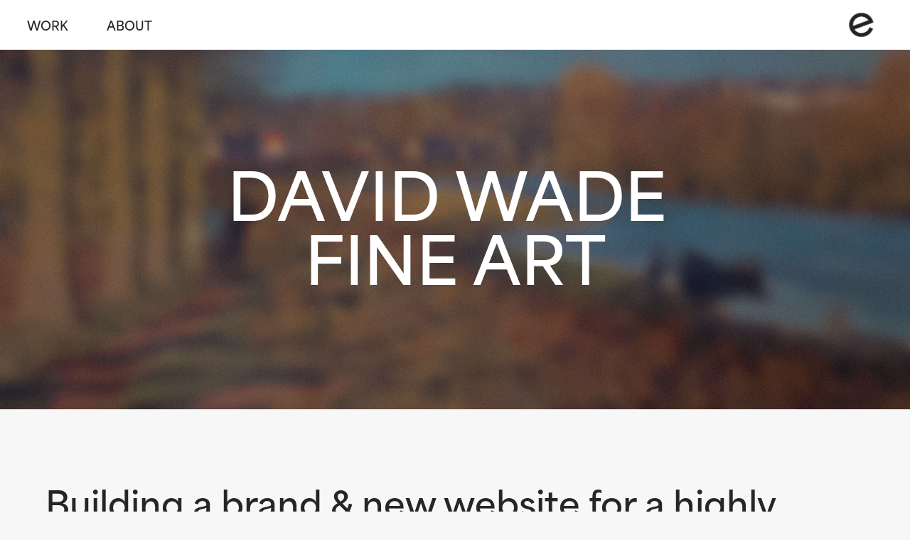

--- FILE ---
content_type: text/html; charset=utf-8
request_url: https://emily-lodge.com/david-wade-fine-art
body_size: 10568
content:
<!DOCTYPE HTML>
<html lang="en-US">
<head>
  <meta charset="UTF-8" />
  <meta name="viewport" content="width=device-width, initial-scale=1" />
      <meta name="keywords"  content="Art,Luxury,Agent,Brand,Identity,Responsive,Website,UI,UX,Simple" />
      <meta name="description"  content="Building a brand &amp; new website for a highly respected Art dealer." />
      <meta name="twitter:card"  content="summary_large_image" />
      <meta name="twitter:site"  content="@AdobePortfolio" />
      <meta  property="og:title" content="Emily Lodge | Digital Product Design - David Wade Fine Art" />
      <meta  property="og:description" content="Building a brand &amp; new website for a highly respected Art dealer." />
      <meta  property="og:image" content="https://cdn.myportfolio.com/3e03f69a36fb2d3df9c4846578c5354b/e8d7b19b-0421-43b4-a9b3-21c4a769e1ce_rwc_0x0x2000x1500x2000.jpg?h=48e6614d45ea7b3ea2b3c743912cd6b3" />
        <link rel="icon" href="https://cdn.myportfolio.com/3e03f69a36fb2d3df9c4846578c5354b/19969a8f-4d76-44f5-af98-cc9620006c36_carw_1x1x32.jpg?h=b823dab449688e3e8c637b16b21d84cc" />
        <link rel="apple-touch-icon" href="https://cdn.myportfolio.com/3e03f69a36fb2d3df9c4846578c5354b/b598833c-cbd8-4774-83df-4b6b06ec1b20_carw_1x1x180.jpg?h=ef5aecfbff98682e5034c605be618210" />
      <link rel="stylesheet" href="/dist/css/main.css" type="text/css" />
      <link rel="stylesheet" href="https://cdn.myportfolio.com/3e03f69a36fb2d3df9c4846578c5354b/67d15dfd7bccb3a0554a6c2072780fc51758050191.css?h=db0eac47de104d2293cb4f34f1df9758" type="text/css" />
    <link rel="canonical" href="https://emily-lodge.com/david-wade-fine-art" />
      <title>Emily Lodge | Digital Product Design - David Wade Fine Art</title>
    <script type="text/javascript" src="//use.typekit.net/ik/[base64].js?cb=8dae7d4d979f383d5ca1dd118e49b6878a07c580" async onload="
    try {
      window.Typekit.load();
    } catch (e) {
      console.warn('Typekit not loaded.');
    }
    "></script>
</head>
  <body class="transition-enabled">  <div class='page-background-video page-background-video-with-panel'>
  </div>
  <div class="js-responsive-nav">
    <div class="responsive-nav">
      <div class="close-responsive-click-area js-close-responsive-nav">
        <div class="close-responsive-button"></div>
      </div>
          <nav class="nav-container" data-hover-hint="nav" data-hover-hint-placement="bottom-start">
                <div class="gallery-title"><a href="/work" >Work</a></div>
      <div class="page-title">
        <a href="/about" >About</a>
      </div>
          </nav>
    </div>
  </div>
    <header class="site-header js-site-header  js-fixed-nav" data-context="theme.nav" data-hover-hint="nav" data-hover-hint-placement="top-start">
        <nav class="nav-container" data-hover-hint="nav" data-hover-hint-placement="bottom-start">
                <div class="gallery-title"><a href="/work" >Work</a></div>
      <div class="page-title">
        <a href="/about" >About</a>
      </div>
        </nav>
        <div class="logo-wrap" data-context="theme.logo.header" data-hover-hint="logo" data-hover-hint-placement="bottom-start">
          <div class="logo e2e-site-logo-text logo-image  ">
    <a href="/work" class="image-normal image-link">
      <img src="https://cdn.myportfolio.com/3e03f69a36fb2d3df9c4846578c5354b/dc56507e-b47d-4845-9202-5153516c727f_rwc_0x0x500x500x4096.jpg?h=e5965766305d39efa95a1bf5751d31da" alt="Emily Lodge">
    </a>
          </div>
        </div>
        <div class="hamburger-click-area js-hamburger">
          <div class="hamburger">
            <i></i>
            <i></i>
            <i></i>
          </div>
        </div>
    </header>
    <div class="header-placeholder"></div>
        <div class="masthead js-masthead-fixed" data-context="page.masthead" data-hover-hint="mastheadOptions" data-hover-hint-placement="top-start">
          <div class="masthead-contents">
            <div class="masthead-text js-masthead-text">
              <div data-context="page.masthead" data-hover-hint="mastheadTitle"><h1 decorator="inlineTextEditable" contenteditable="false" class="js-inline-text-editable preserve-whitespace main-text rich-text module-text" data-text-keypath="customizations.masthead.title.text" value="David Wade Fine Art">David Wade Fine Art</h1></div>
              
              <div class="masthead-buttons">
                
              </div>
            </div>
          </div>
        </div>
        <div class="masthead-placeholder"></div>
  <div class="site-wrap cfix js-site-wrap">
    <div class="site-container">
      <div class="site-content e2e-site-content">
        <main>
  <div class="page-container" data-context="page.page.container" data-hover-hint="pageContainer">
    <section class="page standard-modules">
        <header class="page-header content" data-context="pages" data-identity="id:p58e1e8e956d72beb67f7a86ae6b96c362b604cc7d7f84bc3e9bff" data-hover-hint="pageHeader" data-hover-hint-id="p58e1e8e956d72beb67f7a86ae6b96c362b604cc7d7f84bc3e9bff">
            <p class="description">Building a brand &amp; new website for a highly respected Art dealer.</p>
        </header>
      <div class="page-content js-page-content" data-context="pages" data-identity="id:p58e1e8e956d72beb67f7a86ae6b96c362b604cc7d7f84bc3e9bff">
        <div id="project-canvas" class="js-project-modules modules content">
          <div id="project-modules">
              
              
              
              
              
              
              
              
              
              <div class="project-module module tree project-module-tree js-js-project-module e2e-site-project-module-tree" >
  <div class="tree-wrapper valign-top">
      <div class="tree-child-wrapper" style="flex: 57">
        
        <div class="project-module module image project-module-image js-js-project-module"  style="padding-top: px;
padding-bottom: 40px;
  width: 90%;
  float: left;
  clear: both;
">

  

  
     <div class="js-lightbox" data-src="https://cdn.myportfolio.com/3e03f69a36fb2d3df9c4846578c5354b/bf9366b0-0113-418b-b161-05c55e28774e.jpg?h=13109f32e6b75f3e597ce1dac1bec0ee">
           <img
             class="js-lazy e2e-site-project-module-image"
             src="[data-uri]"
             data-src="https://cdn.myportfolio.com/3e03f69a36fb2d3df9c4846578c5354b/bf9366b0-0113-418b-b161-05c55e28774e_rw_1920.jpg?h=6dae623d98405ae1ddafde6e8c507cb9"
             data-srcset="https://cdn.myportfolio.com/3e03f69a36fb2d3df9c4846578c5354b/bf9366b0-0113-418b-b161-05c55e28774e_rw_600.jpg?h=97a572934eb0c00604dc5c6e7ba1f7dd 600w,https://cdn.myportfolio.com/3e03f69a36fb2d3df9c4846578c5354b/bf9366b0-0113-418b-b161-05c55e28774e_rw_1200.jpg?h=ef59c3783bda73276766118624a8f9d5 1200w,https://cdn.myportfolio.com/3e03f69a36fb2d3df9c4846578c5354b/bf9366b0-0113-418b-b161-05c55e28774e_rw_1920.jpg?h=6dae623d98405ae1ddafde6e8c507cb9 1600w,"
             data-sizes="(max-width: 1600px) 100vw, 1600px"
             width="1600"
             height="0"
             style="padding-bottom: 100%; background: rgba(0, 0, 0, 0.03)"
             
           >
     </div>
  

</div>

        
        
        
        
        
        
        
      </div>
      <div class="tree-child-wrapper" style="flex: 43">
        
        
        
        
        
        <div class="project-module module text project-module-text align- js-project-module e2e-site-project-module-text" style="padding-top: 0px;
padding-bottom: 0px;
  width: 100%;
  max-width: 650px;
  float: left;
  clear: both;
">
  <div class="rich-text js-text-editable module-text"><div class="main-text">David Wade is a Yorkshire based Fine Art Agent and Advisor. With a high calibre of clients to attract, a brand identity, full suite of stationery and responsive website were created to exude intelligence, quality and confidence. The website is intended to show expertise and reassurance. It uses greys as the base with a mix of serif and sans serif type, giving a balance of elegant and modern. </div><div><div class="main-text"><br></div><div class="main-text">Website:</div><div class="main-text"><a href="http://davidwadefineart.com" target="_blank">David Wade Website</a></div></div></div>
</div>

        
        
        
      </div>
  </div>
</div>

              
              
              
              
              
              <div class="project-module module text project-module-text align- js-project-module e2e-site-project-module-text" style="padding-top: 60px;
padding-bottom: px;
  max-width: 950px;
">
  <div class="rich-text js-text-editable module-text"><div class="title">The website is a bespoke build that adds a guarantee of quality. The design was crafted to have the attention to detail that every top client naturally expects.<br></div></div>
</div>

              
              
              
              
              
              <div class="project-module module image project-module-image js-js-project-module"  style="padding-top: 0px;
padding-bottom: 40px;
">

  

  
     <div class="js-lightbox" data-src="https://cdn.myportfolio.com/3e03f69a36fb2d3df9c4846578c5354b/d69332dc-0ae0-4114-8cb9-1e0ed10b38df.jpg?h=a73daa5eef4494c2a315d652aaf3250f">
           <img
             class="js-lazy e2e-site-project-module-image"
             src="[data-uri]"
             data-src="https://cdn.myportfolio.com/3e03f69a36fb2d3df9c4846578c5354b/d69332dc-0ae0-4114-8cb9-1e0ed10b38df_rw_1920.jpg?h=4ebe7a9770709be09484db005e76a4f9"
             data-srcset="https://cdn.myportfolio.com/3e03f69a36fb2d3df9c4846578c5354b/d69332dc-0ae0-4114-8cb9-1e0ed10b38df_rw_600.jpg?h=d9930c6fc9d298f4f992e9b2fa99184c 600w,https://cdn.myportfolio.com/3e03f69a36fb2d3df9c4846578c5354b/d69332dc-0ae0-4114-8cb9-1e0ed10b38df_rw_1200.jpg?h=05636bf9739493b317acf70b9a9cacd6 1200w,https://cdn.myportfolio.com/3e03f69a36fb2d3df9c4846578c5354b/d69332dc-0ae0-4114-8cb9-1e0ed10b38df_rw_1920.jpg?h=4ebe7a9770709be09484db005e76a4f9 1600w,"
             data-sizes="(max-width: 1600px) 100vw, 1600px"
             width="1600"
             height="0"
             style="padding-bottom: 56.17%; background: rgba(0, 0, 0, 0.03)"
             
           >
     </div>
  

</div>

              
              
              
              
              
              
              
              
              
              <div class="project-module module image project-module-image js-js-project-module"  style="padding-top: 0px;
padding-bottom: 40px;
">

  

  
     <div class="js-lightbox" data-src="https://cdn.myportfolio.com/3e03f69a36fb2d3df9c4846578c5354b/16151d97-4c75-44d8-b12b-8f4b51ff15d0.jpg?h=6b80c1dd6d4fc148d940fee1bf859d7b">
           <img
             class="js-lazy e2e-site-project-module-image"
             src="[data-uri]"
             data-src="https://cdn.myportfolio.com/3e03f69a36fb2d3df9c4846578c5354b/16151d97-4c75-44d8-b12b-8f4b51ff15d0_rw_1920.jpg?h=845f0e6cf56f6c89fa23e9c6194d1a09"
             data-srcset="https://cdn.myportfolio.com/3e03f69a36fb2d3df9c4846578c5354b/16151d97-4c75-44d8-b12b-8f4b51ff15d0_rw_600.jpg?h=c98299f0eb2613041ed529f6f0bbce7e 600w,https://cdn.myportfolio.com/3e03f69a36fb2d3df9c4846578c5354b/16151d97-4c75-44d8-b12b-8f4b51ff15d0_rw_1200.jpg?h=b12f81db60c269bc89e660b2ec877572 1200w,https://cdn.myportfolio.com/3e03f69a36fb2d3df9c4846578c5354b/16151d97-4c75-44d8-b12b-8f4b51ff15d0_rw_1920.jpg?h=845f0e6cf56f6c89fa23e9c6194d1a09 1920w,"
             data-sizes="(max-width: 1920px) 100vw, 1920px"
             width="1920"
             height="0"
             style="padding-bottom: 62%; background: rgba(0, 0, 0, 0.03)"
             
           >
     </div>
  

</div>

              
              
              
              
              
              
              
              
              
              
              
              
              
              
              
              <div class="project-module module media_collection project-module-media_collection" data-id="m62dabfd0d16906e1eda1d71640c96f49ce4490a62fbd5895eba44"  style="padding-top: px;
padding-bottom: px;
">
  <div class="grid--main js-grid-main" data-grid-max-images="
      2
  ">
    <div class="grid__item-container js-grid-item-container" data-flex-grow="295.75931232092" style="width:295.75931232092px; flex-grow:295.75931232092;" data-width="1191" data-height="1047">
      <script type="text/html" class="js-lightbox-slide-content">
        <div class="grid__image-wrapper">
          <img src="https://cdn.myportfolio.com/3e03f69a36fb2d3df9c4846578c5354b/40bf88f6-83ff-47fa-96c3-8051d49a8ba4_rw_1200.jpg?h=2eba48aef9495ef621d3b4a947dac82e" srcset="https://cdn.myportfolio.com/3e03f69a36fb2d3df9c4846578c5354b/40bf88f6-83ff-47fa-96c3-8051d49a8ba4_rw_600.jpg?h=046851d967d01a8b0c52a3effc72e116 600w,https://cdn.myportfolio.com/3e03f69a36fb2d3df9c4846578c5354b/40bf88f6-83ff-47fa-96c3-8051d49a8ba4_rw_1200.jpg?h=2eba48aef9495ef621d3b4a947dac82e 1191w,"  sizes="(max-width: 1191px) 100vw, 1191px">
        <div>
      </script>
      <img
        class="grid__item-image js-grid__item-image grid__item-image-lazy js-lazy"
        src="[data-uri]"
        
        data-src="https://cdn.myportfolio.com/3e03f69a36fb2d3df9c4846578c5354b/40bf88f6-83ff-47fa-96c3-8051d49a8ba4_rw_1200.jpg?h=2eba48aef9495ef621d3b4a947dac82e"
        data-srcset="https://cdn.myportfolio.com/3e03f69a36fb2d3df9c4846578c5354b/40bf88f6-83ff-47fa-96c3-8051d49a8ba4_rw_600.jpg?h=046851d967d01a8b0c52a3effc72e116 600w,https://cdn.myportfolio.com/3e03f69a36fb2d3df9c4846578c5354b/40bf88f6-83ff-47fa-96c3-8051d49a8ba4_rw_1200.jpg?h=2eba48aef9495ef621d3b4a947dac82e 1191w,"
      >
      <span class="grid__item-filler" style="padding-bottom:87.909319899244%;"></span>
    </div>
    <div class="grid__item-container js-grid-item-container" data-flex-grow="295.75931232092" style="width:295.75931232092px; flex-grow:295.75931232092;" data-width="1191" data-height="1047">
      <script type="text/html" class="js-lightbox-slide-content">
        <div class="grid__image-wrapper">
          <img src="https://cdn.myportfolio.com/3e03f69a36fb2d3df9c4846578c5354b/84c3537c-3c95-455e-abb6-88f0ab16c131_rw_1200.jpg?h=68070d60db49ca6852ac2676a2c10a47" srcset="https://cdn.myportfolio.com/3e03f69a36fb2d3df9c4846578c5354b/84c3537c-3c95-455e-abb6-88f0ab16c131_rw_600.jpg?h=31e2390cd2885089178cafef5127fec6 600w,https://cdn.myportfolio.com/3e03f69a36fb2d3df9c4846578c5354b/84c3537c-3c95-455e-abb6-88f0ab16c131_rw_1200.jpg?h=68070d60db49ca6852ac2676a2c10a47 1191w,"  sizes="(max-width: 1191px) 100vw, 1191px">
        <div>
      </script>
      <img
        class="grid__item-image js-grid__item-image grid__item-image-lazy js-lazy"
        src="[data-uri]"
        
        data-src="https://cdn.myportfolio.com/3e03f69a36fb2d3df9c4846578c5354b/84c3537c-3c95-455e-abb6-88f0ab16c131_rw_1200.jpg?h=68070d60db49ca6852ac2676a2c10a47"
        data-srcset="https://cdn.myportfolio.com/3e03f69a36fb2d3df9c4846578c5354b/84c3537c-3c95-455e-abb6-88f0ab16c131_rw_600.jpg?h=31e2390cd2885089178cafef5127fec6 600w,https://cdn.myportfolio.com/3e03f69a36fb2d3df9c4846578c5354b/84c3537c-3c95-455e-abb6-88f0ab16c131_rw_1200.jpg?h=68070d60db49ca6852ac2676a2c10a47 1191w,"
      >
      <span class="grid__item-filler" style="padding-bottom:87.909319899244%;"></span>
    </div>
    <div class="js-grid-spacer"></div>
  </div>
</div>

              
              
              
              <div class="project-module module image project-module-image js-js-project-module"  style="padding-top: 0px;
padding-bottom: 40px;
  width: 100%;
  max-width: 1500px;
  float: center;
  clear: both;
">

  

  
     <div class="js-lightbox" data-src="https://cdn.myportfolio.com/3e03f69a36fb2d3df9c4846578c5354b/59d8c971-1a37-4579-80c0-e0854ac50bb6.jpg?h=81a10fc88005f3a604949abacf0713b4">
           <img
             class="js-lazy e2e-site-project-module-image"
             src="[data-uri]"
             data-src="https://cdn.myportfolio.com/3e03f69a36fb2d3df9c4846578c5354b/59d8c971-1a37-4579-80c0-e0854ac50bb6_rw_1920.jpg?h=cc10c3ae191f93cc082c86f8a6828ec1"
             data-srcset="https://cdn.myportfolio.com/3e03f69a36fb2d3df9c4846578c5354b/59d8c971-1a37-4579-80c0-e0854ac50bb6_rw_600.jpg?h=8e51af4a22970fe0c985dd1e63eaadb0 600w,https://cdn.myportfolio.com/3e03f69a36fb2d3df9c4846578c5354b/59d8c971-1a37-4579-80c0-e0854ac50bb6_rw_1200.jpg?h=41dbadc5fce6e14cebeadeb1a53a2198 1200w,https://cdn.myportfolio.com/3e03f69a36fb2d3df9c4846578c5354b/59d8c971-1a37-4579-80c0-e0854ac50bb6_rw_1920.jpg?h=cc10c3ae191f93cc082c86f8a6828ec1 1920w,"
             data-sizes="(max-width: 1920px) 100vw, 1920px"
             width="1920"
             height="0"
             style="padding-bottom: 62%; background: rgba(0, 0, 0, 0.03)"
             
           >
     </div>
  

</div>

              
              
              
              
              
              
              
              
              
              <div class="project-module module image project-module-image js-js-project-module"  style="padding-top: 0px;
padding-bottom: 40px;
  width: 100%;
  max-width: 1500px;
  float: center;
  clear: both;
">

  

  
     <div class="js-lightbox" data-src="https://cdn.myportfolio.com/3e03f69a36fb2d3df9c4846578c5354b/adce64e8-de6c-4f72-9c57-2158099cf249.jpg?h=d57fd65038056a0f24344741ebc40bfd">
           <img
             class="js-lazy e2e-site-project-module-image"
             src="[data-uri]"
             data-src="https://cdn.myportfolio.com/3e03f69a36fb2d3df9c4846578c5354b/adce64e8-de6c-4f72-9c57-2158099cf249_rw_1920.jpg?h=d532af64aba163852361136f9b6eef59"
             data-srcset="https://cdn.myportfolio.com/3e03f69a36fb2d3df9c4846578c5354b/adce64e8-de6c-4f72-9c57-2158099cf249_rw_600.jpg?h=b5fd7801340dd829a9a8815d2433675b 600w,https://cdn.myportfolio.com/3e03f69a36fb2d3df9c4846578c5354b/adce64e8-de6c-4f72-9c57-2158099cf249_rw_1200.jpg?h=303d6221969ad71f1e7d823356bf342d 1200w,https://cdn.myportfolio.com/3e03f69a36fb2d3df9c4846578c5354b/adce64e8-de6c-4f72-9c57-2158099cf249_rw_1920.jpg?h=d532af64aba163852361136f9b6eef59 1920w,"
             data-sizes="(max-width: 1920px) 100vw, 1920px"
             width="1920"
             height="0"
             style="padding-bottom: 76%; background: rgba(0, 0, 0, 0.03)"
             
           >
     </div>
  

</div>

              
              
              
              
              
              
              
              
              
              <div class="project-module module image project-module-image js-js-project-module"  style="padding-top: 0px;
padding-bottom: 40px;
">

  

  
     <div class="js-lightbox" data-src="https://cdn.myportfolio.com/3e03f69a36fb2d3df9c4846578c5354b/fc5a05eb-5b20-43ba-84c1-3ba5f1d2dccc.jpg?h=c0e4d0e2962e384b8609b1a1daddc333">
           <img
             class="js-lazy e2e-site-project-module-image"
             src="[data-uri]"
             data-src="https://cdn.myportfolio.com/3e03f69a36fb2d3df9c4846578c5354b/fc5a05eb-5b20-43ba-84c1-3ba5f1d2dccc_rw_1920.jpg?h=5b236c36298e828ee1cf2eab204487b9"
             data-srcset="https://cdn.myportfolio.com/3e03f69a36fb2d3df9c4846578c5354b/fc5a05eb-5b20-43ba-84c1-3ba5f1d2dccc_rw_600.jpg?h=380490240d7743d2323528f819487c27 600w,https://cdn.myportfolio.com/3e03f69a36fb2d3df9c4846578c5354b/fc5a05eb-5b20-43ba-84c1-3ba5f1d2dccc_rw_1200.jpg?h=ac8bfddc53be12e08d34373d863d462c 1200w,https://cdn.myportfolio.com/3e03f69a36fb2d3df9c4846578c5354b/fc5a05eb-5b20-43ba-84c1-3ba5f1d2dccc_rw_1920.jpg?h=5b236c36298e828ee1cf2eab204487b9 1920w,"
             data-sizes="(max-width: 1920px) 100vw, 1920px"
             width="1920"
             height="0"
             style="padding-bottom: 76%; background: rgba(0, 0, 0, 0.03)"
             
           >
     </div>
  

</div>

              
              
              
              
              
              
              
              
              
              
              
              
              
              
              
              <div class="project-module module media_collection project-module-media_collection" data-id="m62dabfecbc8e0dac9c45b58365e2db9c982a87f7f5d6159f4ee0f"  style="padding-top: px;
padding-bottom: px;
">
  <div class="grid--main js-grid-main" data-grid-max-images="
      2
  ">
    <div class="grid__item-container js-grid-item-container" data-flex-grow="151.18048780488" style="width:151.18048780488px; flex-grow:151.18048780488;" data-width="1192" data-height="2050">
      <script type="text/html" class="js-lightbox-slide-content">
        <div class="grid__image-wrapper">
          <img src="https://cdn.myportfolio.com/3e03f69a36fb2d3df9c4846578c5354b/7a4f86f9-0c59-4239-a418-e0dc6183d835_rw_1200.jpg?h=dcaa03484149654bbe497eeae308454e" srcset="https://cdn.myportfolio.com/3e03f69a36fb2d3df9c4846578c5354b/7a4f86f9-0c59-4239-a418-e0dc6183d835_rw_600.jpg?h=83c2409e454e2705f43831fd69e18710 600w,https://cdn.myportfolio.com/3e03f69a36fb2d3df9c4846578c5354b/7a4f86f9-0c59-4239-a418-e0dc6183d835_rw_1200.jpg?h=dcaa03484149654bbe497eeae308454e 1192w,"  sizes="(max-width: 1192px) 100vw, 1192px">
        <div>
      </script>
      <img
        class="grid__item-image js-grid__item-image grid__item-image-lazy js-lazy"
        src="[data-uri]"
        
        data-src="https://cdn.myportfolio.com/3e03f69a36fb2d3df9c4846578c5354b/7a4f86f9-0c59-4239-a418-e0dc6183d835_rw_1200.jpg?h=dcaa03484149654bbe497eeae308454e"
        data-srcset="https://cdn.myportfolio.com/3e03f69a36fb2d3df9c4846578c5354b/7a4f86f9-0c59-4239-a418-e0dc6183d835_rw_600.jpg?h=83c2409e454e2705f43831fd69e18710 600w,https://cdn.myportfolio.com/3e03f69a36fb2d3df9c4846578c5354b/7a4f86f9-0c59-4239-a418-e0dc6183d835_rw_1200.jpg?h=dcaa03484149654bbe497eeae308454e 1192w,"
      >
      <span class="grid__item-filler" style="padding-bottom:171.97986577181%;"></span>
    </div>
    <div class="grid__item-container js-grid-item-container" data-flex-grow="151.18048780488" style="width:151.18048780488px; flex-grow:151.18048780488;" data-width="1192" data-height="2050">
      <script type="text/html" class="js-lightbox-slide-content">
        <div class="grid__image-wrapper">
          <img src="https://cdn.myportfolio.com/3e03f69a36fb2d3df9c4846578c5354b/d9449db2-b20c-4ee6-baed-af086bc738f9_rw_1200.jpg?h=494811f48d61c4c45dc7b3cb1174f767" srcset="https://cdn.myportfolio.com/3e03f69a36fb2d3df9c4846578c5354b/d9449db2-b20c-4ee6-baed-af086bc738f9_rw_600.jpg?h=5bcbf068622692ee669c2bc64536d2d7 600w,https://cdn.myportfolio.com/3e03f69a36fb2d3df9c4846578c5354b/d9449db2-b20c-4ee6-baed-af086bc738f9_rw_1200.jpg?h=494811f48d61c4c45dc7b3cb1174f767 1192w,"  sizes="(max-width: 1192px) 100vw, 1192px">
        <div>
      </script>
      <img
        class="grid__item-image js-grid__item-image grid__item-image-lazy js-lazy"
        src="[data-uri]"
        
        data-src="https://cdn.myportfolio.com/3e03f69a36fb2d3df9c4846578c5354b/d9449db2-b20c-4ee6-baed-af086bc738f9_rw_1200.jpg?h=494811f48d61c4c45dc7b3cb1174f767"
        data-srcset="https://cdn.myportfolio.com/3e03f69a36fb2d3df9c4846578c5354b/d9449db2-b20c-4ee6-baed-af086bc738f9_rw_600.jpg?h=5bcbf068622692ee669c2bc64536d2d7 600w,https://cdn.myportfolio.com/3e03f69a36fb2d3df9c4846578c5354b/d9449db2-b20c-4ee6-baed-af086bc738f9_rw_1200.jpg?h=494811f48d61c4c45dc7b3cb1174f767 1192w,"
      >
      <span class="grid__item-filler" style="padding-bottom:171.97986577181%;"></span>
    </div>
    <div class="js-grid-spacer"></div>
  </div>
</div>

              
              
              
              <div class="project-module module image project-module-image js-js-project-module"  style="padding-top: 0px;
padding-bottom: 40px;
">

  

  
     <div class="js-lightbox" data-src="https://cdn.myportfolio.com/3e03f69a36fb2d3df9c4846578c5354b/ce9c93d4-c325-4549-8e21-fd348f8614ed.jpg?h=8d5da3ecdbb9dbd3eb3c4cd9eb912c91">
           <img
             class="js-lazy e2e-site-project-module-image"
             src="[data-uri]"
             data-src="https://cdn.myportfolio.com/3e03f69a36fb2d3df9c4846578c5354b/ce9c93d4-c325-4549-8e21-fd348f8614ed_rw_1920.jpg?h=b9003b1c4117a3e61ac5b564e96c09ca"
             data-srcset="https://cdn.myportfolio.com/3e03f69a36fb2d3df9c4846578c5354b/ce9c93d4-c325-4549-8e21-fd348f8614ed_rw_600.jpg?h=16ac220f25e0ab8acf63033072d2fa13 600w,https://cdn.myportfolio.com/3e03f69a36fb2d3df9c4846578c5354b/ce9c93d4-c325-4549-8e21-fd348f8614ed_rw_1200.jpg?h=df38cf7dbaa97203471796424d18404e 1200w,https://cdn.myportfolio.com/3e03f69a36fb2d3df9c4846578c5354b/ce9c93d4-c325-4549-8e21-fd348f8614ed_rw_1920.jpg?h=b9003b1c4117a3e61ac5b564e96c09ca 1920w,"
             data-sizes="(max-width: 1920px) 100vw, 1920px"
             width="1920"
             height="0"
             style="padding-bottom: 76%; background: rgba(0, 0, 0, 0.03)"
             
           >
     </div>
  

</div>

              
              
              
              
              
              
              
              
              
              <div class="project-module module image project-module-image js-js-project-module"  style="padding-top: 0px;
padding-bottom: px;
">

  

  
     <div class="js-lightbox" data-src="https://cdn.myportfolio.com/3e03f69a36fb2d3df9c4846578c5354b/b5cd0d9e-877c-4353-abf2-7472f76d2c32.jpg?h=cc49449048d9cf5fef5e141914f6d495">
           <img
             class="js-lazy e2e-site-project-module-image"
             src="[data-uri]"
             data-src="https://cdn.myportfolio.com/3e03f69a36fb2d3df9c4846578c5354b/b5cd0d9e-877c-4353-abf2-7472f76d2c32_rw_1920.jpg?h=600bb9492354a51dfa08a27a9eaf2b67"
             data-srcset="https://cdn.myportfolio.com/3e03f69a36fb2d3df9c4846578c5354b/b5cd0d9e-877c-4353-abf2-7472f76d2c32_rw_600.jpg?h=d658e272a7793eb4eb43827a6bf7cd13 600w,https://cdn.myportfolio.com/3e03f69a36fb2d3df9c4846578c5354b/b5cd0d9e-877c-4353-abf2-7472f76d2c32_rw_1200.jpg?h=1bd8cc85c8ed8b82534a4ab6919f9cff 1200w,https://cdn.myportfolio.com/3e03f69a36fb2d3df9c4846578c5354b/b5cd0d9e-877c-4353-abf2-7472f76d2c32_rw_1920.jpg?h=600bb9492354a51dfa08a27a9eaf2b67 1920w,"
             data-sizes="(max-width: 1920px) 100vw, 1920px"
             width="1920"
             height="0"
             style="padding-bottom: 66.33%; background: rgba(0, 0, 0, 0.03)"
             
           >
     </div>
  

</div>

              
              
              
              
              
              
              
              
              
              
              
              
              
              <div class="project-module module text project-module-text align- js-project-module e2e-site-project-module-text">
  <div class="rich-text js-text-editable module-text"><div class="caption">Completed at Agency Forty.</div></div>
</div>

              
              
              
              
          </div>
        </div>
      </div>
    </section>
          <section class="other-projects" data-context="page.page.other_pages" data-hover-hint="otherPages">
            <div class="title-wrapper">
              <div class="title-container">
                  <h3 class="other-projects-title preserve-whitespace">More Work</h3>
              </div>
            </div>
            <div class="project-covers">
                  <a class="project-cover js-project-cover-touch hold-space" href="/now-billing-redesign" data-context="pages" data-identity="id:p64bbe354e3dfe66000a012a7c8743c6cf88649eb07e31ca6aacb3">
                    <div class="cover-content-container">
                      <div class="cover-image-wrap">
                        <div class="cover-image">
                            <div class="cover cover-normal">

            <img
              class="cover__img js-lazy"
              src="https://cdn.myportfolio.com/3e03f69a36fb2d3df9c4846578c5354b/345c018c-fc09-453b-bf3f-4f3abb8b6212_rwc_0x0x1598x1068x32.jpg?h=c2e4374f8a49ca9e9fe9367b92aff331"
              data-src="https://cdn.myportfolio.com/3e03f69a36fb2d3df9c4846578c5354b/345c018c-fc09-453b-bf3f-4f3abb8b6212_rwc_0x0x1598x1068x1598.jpg?h=84f92dbd7c1e0fac78254252f9f4eaf2"
              data-srcset="https://cdn.myportfolio.com/3e03f69a36fb2d3df9c4846578c5354b/345c018c-fc09-453b-bf3f-4f3abb8b6212_rwc_0x0x1598x1068x640.jpg?h=3ce0f517f69d2d2d8d7f5da07d9aebcb 640w, https://cdn.myportfolio.com/3e03f69a36fb2d3df9c4846578c5354b/345c018c-fc09-453b-bf3f-4f3abb8b6212_rwc_0x0x1598x1068x1280.jpg?h=b53909ab5b00fc923f584dcbdacaed65 1280w, https://cdn.myportfolio.com/3e03f69a36fb2d3df9c4846578c5354b/345c018c-fc09-453b-bf3f-4f3abb8b6212_rwc_0x0x1598x1068x1366.jpg?h=d130363bf8ecb7513902c3d9b319407a 1366w, https://cdn.myportfolio.com/3e03f69a36fb2d3df9c4846578c5354b/345c018c-fc09-453b-bf3f-4f3abb8b6212_rwc_0x0x1598x1068x1598.jpg?h=84f92dbd7c1e0fac78254252f9f4eaf2 1920w, https://cdn.myportfolio.com/3e03f69a36fb2d3df9c4846578c5354b/345c018c-fc09-453b-bf3f-4f3abb8b6212_rwc_0x0x1598x1068x1598.jpg?h=84f92dbd7c1e0fac78254252f9f4eaf2 2560w, https://cdn.myportfolio.com/3e03f69a36fb2d3df9c4846578c5354b/345c018c-fc09-453b-bf3f-4f3abb8b6212_rwc_0x0x1598x1068x1598.jpg?h=84f92dbd7c1e0fac78254252f9f4eaf2 5120w"
              data-sizes="(max-width: 540px) 100vw, (max-width: 768px) 50vw, calc(1400px / 2)"
            >
                                      </div>
                        </div>
                      </div>
                      <div class="details-wrap">
                        <div class="details">
                          <div class="details-inner">
                              <div class="title preserve-whitespace">NOW: Purchasing Redesign</div>
                          </div>
                        </div>
                      </div>
                    </div>
                  </a>
                  <a class="project-cover js-project-cover-touch hold-space" href="/india-mahon" data-context="pages" data-identity="id:p5b99184d4cb1766c4410ffb6e8ec964a1f7260adb805758046e52">
                    <div class="cover-content-container">
                      <div class="cover-image-wrap">
                        <div class="cover-image">
                            <div class="cover cover-normal">

            <img
              class="cover__img js-lazy"
              src="https://cdn.myportfolio.com/3e03f69a36fb2d3df9c4846578c5354b/01da5301-6c6e-4eed-ba0c-123f7a845276_carw_3x2x32.jpg?h=7609a8411dc58c00477b7d690fc598aa"
              data-src="https://cdn.myportfolio.com/3e03f69a36fb2d3df9c4846578c5354b/01da5301-6c6e-4eed-ba0c-123f7a845276_car_3x2.jpg?h=9df094151e747ba0158e0aa60a2828ba"
              data-srcset="https://cdn.myportfolio.com/3e03f69a36fb2d3df9c4846578c5354b/01da5301-6c6e-4eed-ba0c-123f7a845276_carw_3x2x640.jpg?h=40365d4fa451395aeb529b60c269e1b0 640w, https://cdn.myportfolio.com/3e03f69a36fb2d3df9c4846578c5354b/01da5301-6c6e-4eed-ba0c-123f7a845276_carw_3x2x1280.jpg?h=4e51ea93cdf50d4671de0a1a9c5ec659 1280w, https://cdn.myportfolio.com/3e03f69a36fb2d3df9c4846578c5354b/01da5301-6c6e-4eed-ba0c-123f7a845276_carw_3x2x1366.jpg?h=2e2844f592997345e6491c7314c3c578 1366w, https://cdn.myportfolio.com/3e03f69a36fb2d3df9c4846578c5354b/01da5301-6c6e-4eed-ba0c-123f7a845276_carw_3x2x1920.jpg?h=071e3d7953694c5705ac86ecd7331dea 1920w, https://cdn.myportfolio.com/3e03f69a36fb2d3df9c4846578c5354b/01da5301-6c6e-4eed-ba0c-123f7a845276_carw_3x2x2560.jpg?h=96c0d1d891422e02d6f181db64bee1aa 2560w, https://cdn.myportfolio.com/3e03f69a36fb2d3df9c4846578c5354b/01da5301-6c6e-4eed-ba0c-123f7a845276_carw_3x2x5120.jpg?h=f31d0a27489150020685a3dcd6bb4465 5120w"
              data-sizes="(max-width: 540px) 100vw, (max-width: 768px) 50vw, calc(1400px / 2)"
            >
                                      </div>
                        </div>
                      </div>
                      <div class="details-wrap">
                        <div class="details">
                          <div class="details-inner">
                              <div class="title preserve-whitespace">India Mahon</div>
                          </div>
                        </div>
                      </div>
                    </div>
                  </a>
                  <a class="project-cover js-project-cover-touch hold-space" href="/national-theatre-at-home" data-context="pages" data-identity="id:p6219346d42e75c320089c95ec43373ddbe41686a607e306d43bcf">
                    <div class="cover-content-container">
                      <div class="cover-image-wrap">
                        <div class="cover-image">
                            <div class="cover cover-normal">

            <img
              class="cover__img js-lazy"
              src="https://cdn.myportfolio.com/3e03f69a36fb2d3df9c4846578c5354b/1e6757a6-a4b1-4b21-b68a-979fd0b3daae_rwc_0x0x1496x1000x32.jpg?h=7fb5562557438c951cc05cc79c37e3e5"
              data-src="https://cdn.myportfolio.com/3e03f69a36fb2d3df9c4846578c5354b/1e6757a6-a4b1-4b21-b68a-979fd0b3daae_rwc_0x0x1496x1000x1496.jpg?h=99591b415a9c28470f78ffd0b90cc36b"
              data-srcset="https://cdn.myportfolio.com/3e03f69a36fb2d3df9c4846578c5354b/1e6757a6-a4b1-4b21-b68a-979fd0b3daae_rwc_0x0x1496x1000x640.jpg?h=99d5c700584150ff093d8d4147197549 640w, https://cdn.myportfolio.com/3e03f69a36fb2d3df9c4846578c5354b/1e6757a6-a4b1-4b21-b68a-979fd0b3daae_rwc_0x0x1496x1000x1280.jpg?h=cf93129ca73280b8d5a32285cda778f1 1280w, https://cdn.myportfolio.com/3e03f69a36fb2d3df9c4846578c5354b/1e6757a6-a4b1-4b21-b68a-979fd0b3daae_rwc_0x0x1496x1000x1366.jpg?h=7471b5e55de402a731f8d3b20ae22590 1366w, https://cdn.myportfolio.com/3e03f69a36fb2d3df9c4846578c5354b/1e6757a6-a4b1-4b21-b68a-979fd0b3daae_rwc_0x0x1496x1000x1496.jpg?h=99591b415a9c28470f78ffd0b90cc36b 1920w, https://cdn.myportfolio.com/3e03f69a36fb2d3df9c4846578c5354b/1e6757a6-a4b1-4b21-b68a-979fd0b3daae_rwc_0x0x1496x1000x1496.jpg?h=99591b415a9c28470f78ffd0b90cc36b 2560w, https://cdn.myportfolio.com/3e03f69a36fb2d3df9c4846578c5354b/1e6757a6-a4b1-4b21-b68a-979fd0b3daae_rwc_0x0x1496x1000x1496.jpg?h=99591b415a9c28470f78ffd0b90cc36b 5120w"
              data-sizes="(max-width: 540px) 100vw, (max-width: 768px) 50vw, calc(1400px / 2)"
            >
                                      </div>
                        </div>
                      </div>
                      <div class="details-wrap">
                        <div class="details">
                          <div class="details-inner">
                              <div class="title preserve-whitespace">National Theatre</div>
                          </div>
                        </div>
                      </div>
                    </div>
                  </a>
                  <a class="project-cover js-project-cover-touch hold-space" href="/poliform" data-context="pages" data-identity="id:p5ef75058ab12fa8a34178a1b9f7d337be31092f2a03879bebdd07">
                    <div class="cover-content-container">
                      <div class="cover-image-wrap">
                        <div class="cover-image">
                            <div class="cover cover-normal">

            <img
              class="cover__img js-lazy"
              src="https://cdn.myportfolio.com/3e03f69a36fb2d3df9c4846578c5354b/825a8076-9ed8-4d81-8c2b-f71421e11d77_carw_3x2x32.jpg?h=8303e6075e40e79cb02532a0912ba51b"
              data-src="https://cdn.myportfolio.com/3e03f69a36fb2d3df9c4846578c5354b/825a8076-9ed8-4d81-8c2b-f71421e11d77_car_3x2.jpg?h=c1e85c1d9585e4361948f70c3fe97543"
              data-srcset="https://cdn.myportfolio.com/3e03f69a36fb2d3df9c4846578c5354b/825a8076-9ed8-4d81-8c2b-f71421e11d77_carw_3x2x640.jpg?h=ed3762e47ab725af09bbd6ae270fdd04 640w, https://cdn.myportfolio.com/3e03f69a36fb2d3df9c4846578c5354b/825a8076-9ed8-4d81-8c2b-f71421e11d77_carw_3x2x1280.jpg?h=dc5ad85e169c8d6ab7bfba26a34fc731 1280w, https://cdn.myportfolio.com/3e03f69a36fb2d3df9c4846578c5354b/825a8076-9ed8-4d81-8c2b-f71421e11d77_carw_3x2x1366.jpg?h=c1c2a4e93a44fbf15f955117da7e705e 1366w, https://cdn.myportfolio.com/3e03f69a36fb2d3df9c4846578c5354b/825a8076-9ed8-4d81-8c2b-f71421e11d77_carw_3x2x1920.jpg?h=5711affd73a116944a85d563d999d19c 1920w, https://cdn.myportfolio.com/3e03f69a36fb2d3df9c4846578c5354b/825a8076-9ed8-4d81-8c2b-f71421e11d77_carw_3x2x2560.jpg?h=114451413ada6f73529e14e2e9af1b7d 2560w, https://cdn.myportfolio.com/3e03f69a36fb2d3df9c4846578c5354b/825a8076-9ed8-4d81-8c2b-f71421e11d77_carw_3x2x5120.jpg?h=15e249e75c5ca68d97bbe233ea59bd93 5120w"
              data-sizes="(max-width: 540px) 100vw, (max-width: 768px) 50vw, calc(1400px / 2)"
            >
                                      </div>
                        </div>
                      </div>
                      <div class="details-wrap">
                        <div class="details">
                          <div class="details-inner">
                              <div class="title preserve-whitespace">Poliform</div>
                          </div>
                        </div>
                      </div>
                    </div>
                  </a>
                  <a class="project-cover js-project-cover-touch hold-space" href="/james-hare" data-context="pages" data-identity="id:p5d14faf1a473e2a9f0676964497d41bba527ee363e90dd009e21c">
                    <div class="cover-content-container">
                      <div class="cover-image-wrap">
                        <div class="cover-image">
                            <div class="cover cover-normal">

            <img
              class="cover__img js-lazy"
              src="https://cdn.myportfolio.com/3e03f69a36fb2d3df9c4846578c5354b/95a055d3-706d-4e92-b643-1baf8b023d3b_rwc_0x24x1800x1202x32.jpg?h=0723d9076a2cd1697462c830b3012973"
              data-src="https://cdn.myportfolio.com/3e03f69a36fb2d3df9c4846578c5354b/95a055d3-706d-4e92-b643-1baf8b023d3b_rwc_0x24x1800x1202x1800.jpg?h=94edfb1ef0a9d591c69012c170d5469d"
              data-srcset="https://cdn.myportfolio.com/3e03f69a36fb2d3df9c4846578c5354b/95a055d3-706d-4e92-b643-1baf8b023d3b_rwc_0x24x1800x1202x640.jpg?h=d50f21ec2ba17dbdd7a5022bb88d09da 640w, https://cdn.myportfolio.com/3e03f69a36fb2d3df9c4846578c5354b/95a055d3-706d-4e92-b643-1baf8b023d3b_rwc_0x24x1800x1202x1280.jpg?h=6ce45890d44db226e16810d645fb0193 1280w, https://cdn.myportfolio.com/3e03f69a36fb2d3df9c4846578c5354b/95a055d3-706d-4e92-b643-1baf8b023d3b_rwc_0x24x1800x1202x1366.jpg?h=56d82743632c8232703e683c8146985d 1366w, https://cdn.myportfolio.com/3e03f69a36fb2d3df9c4846578c5354b/95a055d3-706d-4e92-b643-1baf8b023d3b_rwc_0x24x1800x1202x1800.jpg?h=94edfb1ef0a9d591c69012c170d5469d 1920w, https://cdn.myportfolio.com/3e03f69a36fb2d3df9c4846578c5354b/95a055d3-706d-4e92-b643-1baf8b023d3b_rwc_0x24x1800x1202x1800.jpg?h=94edfb1ef0a9d591c69012c170d5469d 2560w, https://cdn.myportfolio.com/3e03f69a36fb2d3df9c4846578c5354b/95a055d3-706d-4e92-b643-1baf8b023d3b_rwc_0x24x1800x1202x1800.jpg?h=94edfb1ef0a9d591c69012c170d5469d 5120w"
              data-sizes="(max-width: 540px) 100vw, (max-width: 768px) 50vw, calc(1400px / 2)"
            >
                                      </div>
                        </div>
                      </div>
                      <div class="details-wrap">
                        <div class="details">
                          <div class="details-inner">
                              <div class="title preserve-whitespace">James Hare</div>
                          </div>
                        </div>
                      </div>
                    </div>
                  </a>
                  <a class="project-cover js-project-cover-touch hold-space" href="/wolves" data-context="pages" data-identity="id:p5d9d057ae6539495a6133c8b3f3b08add81c297a7e20de2a2e00b">
                    <div class="cover-content-container">
                      <div class="cover-image-wrap">
                        <div class="cover-image">
                            <div class="cover cover-normal">

            <img
              class="cover__img js-lazy"
              src="https://cdn.myportfolio.com/3e03f69a36fb2d3df9c4846578c5354b/2ec7252c-164b-4c31-923e-02689d381edd_carw_3x2x32.jpg?h=345cb83127bb05e77f63bfa65e70d743"
              data-src="https://cdn.myportfolio.com/3e03f69a36fb2d3df9c4846578c5354b/2ec7252c-164b-4c31-923e-02689d381edd_car_3x2.jpg?h=17c7166d3bfec382ceeca8e8f192c799"
              data-srcset="https://cdn.myportfolio.com/3e03f69a36fb2d3df9c4846578c5354b/2ec7252c-164b-4c31-923e-02689d381edd_carw_3x2x640.jpg?h=f9918b16c2b7546bee09c88b9e45d1a6 640w, https://cdn.myportfolio.com/3e03f69a36fb2d3df9c4846578c5354b/2ec7252c-164b-4c31-923e-02689d381edd_carw_3x2x1280.jpg?h=42dc3d10993725460a060ca6125f2f20 1280w, https://cdn.myportfolio.com/3e03f69a36fb2d3df9c4846578c5354b/2ec7252c-164b-4c31-923e-02689d381edd_carw_3x2x1366.jpg?h=055a1d8efc6746516bd41e8e235cc530 1366w, https://cdn.myportfolio.com/3e03f69a36fb2d3df9c4846578c5354b/2ec7252c-164b-4c31-923e-02689d381edd_carw_3x2x1920.jpg?h=51bb75cf6820a850c3683402da12e650 1920w, https://cdn.myportfolio.com/3e03f69a36fb2d3df9c4846578c5354b/2ec7252c-164b-4c31-923e-02689d381edd_carw_3x2x2560.jpg?h=7d1c5d102d491492cb13cc3d14559d88 2560w, https://cdn.myportfolio.com/3e03f69a36fb2d3df9c4846578c5354b/2ec7252c-164b-4c31-923e-02689d381edd_carw_3x2x5120.jpg?h=ff2e2de2f3e59f809fd612b5f4d4ca73 5120w"
              data-sizes="(max-width: 540px) 100vw, (max-width: 768px) 50vw, calc(1400px / 2)"
            >
                                      </div>
                        </div>
                      </div>
                      <div class="details-wrap">
                        <div class="details">
                          <div class="details-inner">
                              <div class="title preserve-whitespace">Wolves</div>
                          </div>
                        </div>
                      </div>
                    </div>
                  </a>
                  <a class="project-cover js-project-cover-touch hold-space" href="/haus" data-context="pages" data-identity="id:p58e412447db28d0d1e102b9d46c2af0b6803d63477d916f073a74">
                    <div class="cover-content-container">
                      <div class="cover-image-wrap">
                        <div class="cover-image">
                            <div class="cover cover-normal">

            <img
              class="cover__img js-lazy"
              src="https://cdn.myportfolio.com/3e03f69a36fb2d3df9c4846578c5354b/b20675c3-412e-4286-942a-148a74c5c958_rwc_0x0x1197x800x32.jpg?h=76ff37a85d9f03c663f3aa9e4787a06a"
              data-src="https://cdn.myportfolio.com/3e03f69a36fb2d3df9c4846578c5354b/b20675c3-412e-4286-942a-148a74c5c958_rwc_0x0x1197x800x1197.jpg?h=3695e3b5e3cf35aa292ba5fb898f7f97"
              data-srcset="https://cdn.myportfolio.com/3e03f69a36fb2d3df9c4846578c5354b/b20675c3-412e-4286-942a-148a74c5c958_rwc_0x0x1197x800x640.jpg?h=f576ee494bae9a8c99b19d9b2a5cc2e2 640w, https://cdn.myportfolio.com/3e03f69a36fb2d3df9c4846578c5354b/b20675c3-412e-4286-942a-148a74c5c958_rwc_0x0x1197x800x1197.jpg?h=3695e3b5e3cf35aa292ba5fb898f7f97 1280w, https://cdn.myportfolio.com/3e03f69a36fb2d3df9c4846578c5354b/b20675c3-412e-4286-942a-148a74c5c958_rwc_0x0x1197x800x1197.jpg?h=3695e3b5e3cf35aa292ba5fb898f7f97 1366w, https://cdn.myportfolio.com/3e03f69a36fb2d3df9c4846578c5354b/b20675c3-412e-4286-942a-148a74c5c958_rwc_0x0x1197x800x1197.jpg?h=3695e3b5e3cf35aa292ba5fb898f7f97 1920w, https://cdn.myportfolio.com/3e03f69a36fb2d3df9c4846578c5354b/b20675c3-412e-4286-942a-148a74c5c958_rwc_0x0x1197x800x1197.jpg?h=3695e3b5e3cf35aa292ba5fb898f7f97 2560w, https://cdn.myportfolio.com/3e03f69a36fb2d3df9c4846578c5354b/b20675c3-412e-4286-942a-148a74c5c958_rwc_0x0x1197x800x1197.jpg?h=3695e3b5e3cf35aa292ba5fb898f7f97 5120w"
              data-sizes="(max-width: 540px) 100vw, (max-width: 768px) 50vw, calc(1400px / 2)"
            >
                                      </div>
                        </div>
                      </div>
                      <div class="details-wrap">
                        <div class="details">
                          <div class="details-inner">
                              <div class="title preserve-whitespace">haus.</div>
                          </div>
                        </div>
                      </div>
                    </div>
                  </a>
                  <a class="project-cover js-project-cover-touch hold-space" href="/six-nations" data-context="pages" data-identity="id:p5e28d3d47bf679731cba6f81e4a3a03b98cbeb413bb0529ba18d8">
                    <div class="cover-content-container">
                      <div class="cover-image-wrap">
                        <div class="cover-image">
                            <div class="cover cover-normal">

            <img
              class="cover__img js-lazy"
              src="https://cdn.myportfolio.com/3e03f69a36fb2d3df9c4846578c5354b/caed2dcd-4b8e-4cac-a8da-55ac58ab7c24_carw_3x2x32.jpg?h=8985ce0cb7ecb72e24697d92a8decc04"
              data-src="https://cdn.myportfolio.com/3e03f69a36fb2d3df9c4846578c5354b/caed2dcd-4b8e-4cac-a8da-55ac58ab7c24_car_3x2.jpg?h=072a7ee57ee84efa23bed552b5dd74c4"
              data-srcset="https://cdn.myportfolio.com/3e03f69a36fb2d3df9c4846578c5354b/caed2dcd-4b8e-4cac-a8da-55ac58ab7c24_carw_3x2x640.jpg?h=162588b3bd06bf2ac8c923673eb86ad7 640w, https://cdn.myportfolio.com/3e03f69a36fb2d3df9c4846578c5354b/caed2dcd-4b8e-4cac-a8da-55ac58ab7c24_carw_3x2x1280.jpg?h=f718ef754b6457a884510d1a9e3cc27b 1280w, https://cdn.myportfolio.com/3e03f69a36fb2d3df9c4846578c5354b/caed2dcd-4b8e-4cac-a8da-55ac58ab7c24_carw_3x2x1366.jpg?h=acc92ad98d2bbf9f186acb8aafdb17dd 1366w, https://cdn.myportfolio.com/3e03f69a36fb2d3df9c4846578c5354b/caed2dcd-4b8e-4cac-a8da-55ac58ab7c24_carw_3x2x1920.jpg?h=a47e518d832ca58edd0fa6e3fc6b034e 1920w, https://cdn.myportfolio.com/3e03f69a36fb2d3df9c4846578c5354b/caed2dcd-4b8e-4cac-a8da-55ac58ab7c24_carw_3x2x2560.jpg?h=fd7c56a4d7bd0c59eba6fbf91de391df 2560w, https://cdn.myportfolio.com/3e03f69a36fb2d3df9c4846578c5354b/caed2dcd-4b8e-4cac-a8da-55ac58ab7c24_carw_3x2x5120.jpg?h=e240210792c6d3500dfeb1dfe05a0ad8 5120w"
              data-sizes="(max-width: 540px) 100vw, (max-width: 768px) 50vw, calc(1400px / 2)"
            >
                                      </div>
                        </div>
                      </div>
                      <div class="details-wrap">
                        <div class="details">
                          <div class="details-inner">
                              <div class="title preserve-whitespace">Six Nations</div>
                          </div>
                        </div>
                      </div>
                    </div>
                  </a>
                  <a class="project-cover js-project-cover-touch hold-space" href="/the-super-league" data-context="pages" data-identity="id:p5e28d68a59f385ef786c9db3c9290873d7a43dcfcb18915666481">
                    <div class="cover-content-container">
                      <div class="cover-image-wrap">
                        <div class="cover-image">
                            <div class="cover cover-normal">

            <img
              class="cover__img js-lazy"
              src="https://cdn.myportfolio.com/3e03f69a36fb2d3df9c4846578c5354b/ad991256-1fcf-49ef-a067-63ccb8155b5e_carw_3x2x32.jpg?h=4e795088a309553cc44d3ad3e380a53b"
              data-src="https://cdn.myportfolio.com/3e03f69a36fb2d3df9c4846578c5354b/ad991256-1fcf-49ef-a067-63ccb8155b5e_car_3x2.jpg?h=5d52bd49784e789dc97a689c7aad5070"
              data-srcset="https://cdn.myportfolio.com/3e03f69a36fb2d3df9c4846578c5354b/ad991256-1fcf-49ef-a067-63ccb8155b5e_carw_3x2x640.jpg?h=6f60d4a5627134ed7071a9eaea4f6deb 640w, https://cdn.myportfolio.com/3e03f69a36fb2d3df9c4846578c5354b/ad991256-1fcf-49ef-a067-63ccb8155b5e_carw_3x2x1280.jpg?h=2228c7df1e0477f5d03323fd599d67fb 1280w, https://cdn.myportfolio.com/3e03f69a36fb2d3df9c4846578c5354b/ad991256-1fcf-49ef-a067-63ccb8155b5e_carw_3x2x1366.jpg?h=ef7f9291cd5cdd2edf32da40a19a561f 1366w, https://cdn.myportfolio.com/3e03f69a36fb2d3df9c4846578c5354b/ad991256-1fcf-49ef-a067-63ccb8155b5e_carw_3x2x1920.jpg?h=73fa240e5758b26ea31beb9d0b569341 1920w, https://cdn.myportfolio.com/3e03f69a36fb2d3df9c4846578c5354b/ad991256-1fcf-49ef-a067-63ccb8155b5e_carw_3x2x2560.jpg?h=3be2a3ad1a5cb5f2cdff5806e6a4cd7a 2560w, https://cdn.myportfolio.com/3e03f69a36fb2d3df9c4846578c5354b/ad991256-1fcf-49ef-a067-63ccb8155b5e_carw_3x2x5120.jpg?h=57ab9547f5695eed8fe4d61d3c96e997 5120w"
              data-sizes="(max-width: 540px) 100vw, (max-width: 768px) 50vw, calc(1400px / 2)"
            >
                                      </div>
                        </div>
                      </div>
                      <div class="details-wrap">
                        <div class="details">
                          <div class="details-inner">
                              <div class="title preserve-whitespace">The Super League</div>
                          </div>
                        </div>
                      </div>
                    </div>
                  </a>
                  <a class="project-cover js-project-cover-touch hold-space" href="/illuminate" data-context="pages" data-identity="id:p5f08206762ebe91d5358c279cb7a76eabca08c0db144d4555c940">
                    <div class="cover-content-container">
                      <div class="cover-image-wrap">
                        <div class="cover-image">
                            <div class="cover cover-normal">

            <img
              class="cover__img js-lazy"
              src="https://cdn.myportfolio.com/3e03f69a36fb2d3df9c4846578c5354b/35d70d1c-ac19-44f7-8759-b45190efe39f_carw_3x2x32.jpg?h=91aa3d4d4e220488a475704ad034c0d6"
              data-src="https://cdn.myportfolio.com/3e03f69a36fb2d3df9c4846578c5354b/35d70d1c-ac19-44f7-8759-b45190efe39f_car_3x2.jpg?h=522eca4419c8bbb06e789194f3f59624"
              data-srcset="https://cdn.myportfolio.com/3e03f69a36fb2d3df9c4846578c5354b/35d70d1c-ac19-44f7-8759-b45190efe39f_carw_3x2x640.jpg?h=7a80610813e281e90c335bc89aaa3170 640w, https://cdn.myportfolio.com/3e03f69a36fb2d3df9c4846578c5354b/35d70d1c-ac19-44f7-8759-b45190efe39f_carw_3x2x1280.jpg?h=531856bf980d2fa1990366616788bb1c 1280w, https://cdn.myportfolio.com/3e03f69a36fb2d3df9c4846578c5354b/35d70d1c-ac19-44f7-8759-b45190efe39f_carw_3x2x1366.jpg?h=ab1b9bcc56dc25fa7465c6e28421e43a 1366w, https://cdn.myportfolio.com/3e03f69a36fb2d3df9c4846578c5354b/35d70d1c-ac19-44f7-8759-b45190efe39f_carw_3x2x1920.jpg?h=a6116156f1b36b8237bcf24fe06d4c89 1920w, https://cdn.myportfolio.com/3e03f69a36fb2d3df9c4846578c5354b/35d70d1c-ac19-44f7-8759-b45190efe39f_carw_3x2x2560.jpg?h=420c8cc9c17245eaf349dbc30568dca2 2560w, https://cdn.myportfolio.com/3e03f69a36fb2d3df9c4846578c5354b/35d70d1c-ac19-44f7-8759-b45190efe39f_carw_3x2x5120.jpg?h=b57734ceac99c187c654e6d281f1a240 5120w"
              data-sizes="(max-width: 540px) 100vw, (max-width: 768px) 50vw, calc(1400px / 2)"
            >
                                      </div>
                        </div>
                      </div>
                      <div class="details-wrap">
                        <div class="details">
                          <div class="details-inner">
                              <div class="title preserve-whitespace">illuminate</div>
                          </div>
                        </div>
                      </div>
                    </div>
                  </a>
            </div>
          </section>
        <section class="back-to-top" data-hover-hint="backToTop">
          <a href="#"><span class="arrow">&uarr;</span><span class="preserve-whitespace">Back to Top</span></a>
        </section>
        <a class="back-to-top-fixed js-back-to-top back-to-top-fixed-with-panel" data-hover-hint="backToTop" data-hover-hint-placement="top-start" href="#">
          <svg version="1.1" id="Layer_1" xmlns="http://www.w3.org/2000/svg" xmlns:xlink="http://www.w3.org/1999/xlink" x="0px" y="0px"
           viewBox="0 0 26 26" style="enable-background:new 0 0 26 26;" xml:space="preserve" class="icon icon-back-to-top">
          <g>
            <path d="M13.8,1.3L21.6,9c0.1,0.1,0.1,0.3,0.2,0.4c0.1,0.1,0.1,0.3,0.1,0.4s0,0.3-0.1,0.4c-0.1,0.1-0.1,0.3-0.3,0.4
              c-0.1,0.1-0.2,0.2-0.4,0.3c-0.2,0.1-0.3,0.1-0.4,0.1c-0.1,0-0.3,0-0.4-0.1c-0.2-0.1-0.3-0.2-0.4-0.3L14.2,5l0,19.1
              c0,0.2-0.1,0.3-0.1,0.5c0,0.1-0.1,0.3-0.3,0.4c-0.1,0.1-0.2,0.2-0.4,0.3c-0.1,0.1-0.3,0.1-0.5,0.1c-0.1,0-0.3,0-0.4-0.1
              c-0.1-0.1-0.3-0.1-0.4-0.3c-0.1-0.1-0.2-0.2-0.3-0.4c-0.1-0.1-0.1-0.3-0.1-0.5l0-19.1l-5.7,5.7C6,10.8,5.8,10.9,5.7,11
              c-0.1,0.1-0.3,0.1-0.4,0.1c-0.2,0-0.3,0-0.4-0.1c-0.1-0.1-0.3-0.2-0.4-0.3c-0.1-0.1-0.1-0.2-0.2-0.4C4.1,10.2,4,10.1,4.1,9.9
              c0-0.1,0-0.3,0.1-0.4c0-0.1,0.1-0.3,0.3-0.4l7.7-7.8c0.1,0,0.2-0.1,0.2-0.1c0,0,0.1-0.1,0.2-0.1c0.1,0,0.2,0,0.2-0.1
              c0.1,0,0.1,0,0.2,0c0,0,0.1,0,0.2,0c0.1,0,0.2,0,0.2,0.1c0.1,0,0.1,0.1,0.2,0.1C13.7,1.2,13.8,1.2,13.8,1.3z"/>
          </g>
          </svg>
        </a>
  </div>
              <footer class="site-footer" data-hover-hint="footer">
                  <div class="social pf-footer-social" data-context="theme.footer" data-hover-hint="footerSocialIcons">
                    <ul>
                            <li>
                              <a href="https://www.behance.net/emilylodge" target="_blank">
                                <svg id="Layer_1" data-name="Layer 1" xmlns="http://www.w3.org/2000/svg" viewBox="0 0 30 24" class="icon"><path id="path-1" d="M18.83,14.38a2.78,2.78,0,0,0,.65,1.9,2.31,2.31,0,0,0,1.7.59,2.31,2.31,0,0,0,1.38-.41,1.79,1.79,0,0,0,.71-0.87h2.31a4.48,4.48,0,0,1-1.71,2.53,5,5,0,0,1-2.78.76,5.53,5.53,0,0,1-2-.37,4.34,4.34,0,0,1-1.55-1,4.77,4.77,0,0,1-1-1.63,6.29,6.29,0,0,1,0-4.13,4.83,4.83,0,0,1,1-1.64A4.64,4.64,0,0,1,19.09,9a4.86,4.86,0,0,1,2-.4A4.5,4.5,0,0,1,23.21,9a4.36,4.36,0,0,1,1.5,1.3,5.39,5.39,0,0,1,.84,1.86,7,7,0,0,1,.18,2.18h-6.9Zm3.67-3.24A1.94,1.94,0,0,0,21,10.6a2.26,2.26,0,0,0-1,.22,2,2,0,0,0-.66.54,1.94,1.94,0,0,0-.35.69,3.47,3.47,0,0,0-.12.65h4.29A2.75,2.75,0,0,0,22.5,11.14ZM18.29,6h5.36V7.35H18.29V6ZM13.89,17.7a4.4,4.4,0,0,1-1.51.7,6.44,6.44,0,0,1-1.73.22H4.24V5.12h6.24a7.7,7.7,0,0,1,1.73.17,3.67,3.67,0,0,1,1.33.56,2.6,2.6,0,0,1,.86,1,3.74,3.74,0,0,1,.3,1.58,3,3,0,0,1-.46,1.7,3.33,3.33,0,0,1-1.35,1.12,3.19,3.19,0,0,1,1.82,1.26,3.79,3.79,0,0,1,.59,2.17,3.79,3.79,0,0,1-.39,1.77A3.24,3.24,0,0,1,13.89,17.7ZM11.72,8.19a1.25,1.25,0,0,0-.45-0.47,1.88,1.88,0,0,0-.64-0.24,5.5,5.5,0,0,0-.76-0.05H7.16v3.16h3a2,2,0,0,0,1.28-.38A1.43,1.43,0,0,0,11.89,9,1.73,1.73,0,0,0,11.72,8.19ZM11.84,13a2.39,2.39,0,0,0-1.52-.45H7.16v3.73h3.11a3.61,3.61,0,0,0,.82-0.09A2,2,0,0,0,11.77,16a1.39,1.39,0,0,0,.47-0.54,1.85,1.85,0,0,0,.17-0.88A1.77,1.77,0,0,0,11.84,13Z"/></svg>
                              </a>
                            </li>
                            <li>
                              <a href="https://www.linkedin.com/in/emily-lodge-236368a8/" target="_blank">
                                <svg version="1.1" id="Layer_1" xmlns="http://www.w3.org/2000/svg" xmlns:xlink="http://www.w3.org/1999/xlink" viewBox="0 0 30 24" style="enable-background:new 0 0 30 24;" xml:space="preserve" class="icon">
                                <path id="path-1_24_" d="M19.6,19v-5.8c0-1.4-0.5-2.4-1.7-2.4c-1,0-1.5,0.7-1.8,1.3C16,12.3,16,12.6,16,13v6h-3.4
                                  c0,0,0.1-9.8,0-10.8H16v1.5c0,0,0,0,0,0h0v0C16.4,9,17.2,7.9,19,7.9c2.3,0,4,1.5,4,4.9V19H19.6z M8.9,6.7L8.9,6.7
                                  C7.7,6.7,7,5.9,7,4.9C7,3.8,7.8,3,8.9,3s1.9,0.8,1.9,1.9C10.9,5.9,10.1,6.7,8.9,6.7z M10.6,19H7.2V8.2h3.4V19z"/>
                                </svg>
                              </a>
                            </li>
                            <li>
                              <a href="https://dribbble.com/lodgee" target="_blank">
                                <svg xmlns="http://www.w3.org/2000/svg" xmlns:xlink="http://www.w3.org/1999/xlink" version="1.1" id="Layer_1" x="0px" y="0px" viewBox="0 0 30 24" xml:space="preserve" class="icon"><path d="M15 20c-4.41 0-8-3.59-8-8s3.59-8 8-8c4.41 0 8 3.6 8 8S19.41 20 15 20L15 20z M21.75 13.1 c-0.23-0.07-2.12-0.64-4.26-0.29c0.89 2.5 1.3 4.5 1.3 4.87C20.35 16.6 21.4 15 21.8 13.1L21.75 13.1z M17.67 18.3 c-0.1-0.6-0.5-2.69-1.46-5.18c-0.02 0-0.03 0.01-0.05 0.01c-3.85 1.34-5.24 4.02-5.36 4.27c1.16 0.9 2.6 1.4 4.2 1.4 C15.95 18.8 16.9 18.6 17.7 18.3L17.67 18.3z M9.92 16.58c0.15-0.27 2.03-3.37 5.55-4.51c0.09-0.03 0.18-0.06 0.27-0.08 c-0.17-0.39-0.36-0.78-0.55-1.16c-3.41 1.02-6.72 0.98-7.02 0.97c0 0.1 0 0.1 0 0.21C8.17 13.8 8.8 15.4 9.9 16.58L9.92 16.6 z M8.31 10.61c0.31 0 3.1 0 6.32-0.83c-1.13-2.01-2.35-3.7-2.53-3.95C10.18 6.7 8.8 8.5 8.3 10.61L8.31 10.61z M13.4 5.4 c0.19 0.2 1.4 1.9 2.5 4c2.43-0.91 3.46-2.29 3.58-2.47C18.32 5.8 16.7 5.2 15 5.18C14.45 5.2 13.9 5.2 13.4 5.4 L13.4 5.37z M20.29 7.69c-0.14 0.19-1.29 1.66-3.82 2.69c0.16 0.3 0.3 0.7 0.5 0.99c0.05 0.1 0.1 0.2 0.1 0.3 c2.27-0.29 4.5 0.2 4.8 0.22C21.82 10.3 21.2 8.8 20.3 7.69L20.29 7.69z"/></svg>
                              </a>
                            </li>
                    </ul>
                  </div>
                <div class="footer-text">
                  © Emily Lodge, 2025
                </div>
              </footer>
        </main>
      </div>
    </div>
  </div>
</body>
<script type="text/javascript">
  // fix for Safari's back/forward cache
  window.onpageshow = function(e) {
    if (e.persisted) { window.location.reload(); }
  };
</script>
  <script type="text/javascript">var __config__ = {"page_id":"p58e1e8e956d72beb67f7a86ae6b96c362b604cc7d7f84bc3e9bff","theme":{"name":"marta"},"pageTransition":true,"linkTransition":true,"disableDownload":false,"localizedValidationMessages":{"required":"This field is required","Email":"This field must be a valid email address"},"lightbox":{"enabled":true,"color":{"opacity":1,"hex":"#fff"}},"cookie_banner":{"enabled":false},"googleAnalytics":{"trackingCode":"UA-91100504-1","anonymization":false}};</script>
  <script type="text/javascript" src="/site/translations?cb=8dae7d4d979f383d5ca1dd118e49b6878a07c580"></script>
  <script type="text/javascript" src="/dist/js/main.js?cb=8dae7d4d979f383d5ca1dd118e49b6878a07c580"></script>
</html>


--- FILE ---
content_type: text/plain
request_url: https://www.google-analytics.com/j/collect?v=1&_v=j102&a=1780835969&t=pageview&_s=1&dl=https%3A%2F%2Femily-lodge.com%2Fdavid-wade-fine-art&ul=en-us%40posix&dt=Emily%20Lodge%20%7C%20Digital%20Product%20Design%20-%20David%20Wade%20Fine%20Art&sr=1280x720&vp=1280x720&_u=IEBAAEABAAAAACAAI~&jid=2002763610&gjid=625005936&cid=333446896.1769619005&tid=UA-91100504-1&_gid=955481618.1769619005&_r=1&_slc=1&z=1176067988
body_size: -450
content:
2,cG-1Y0HQTR6Q3